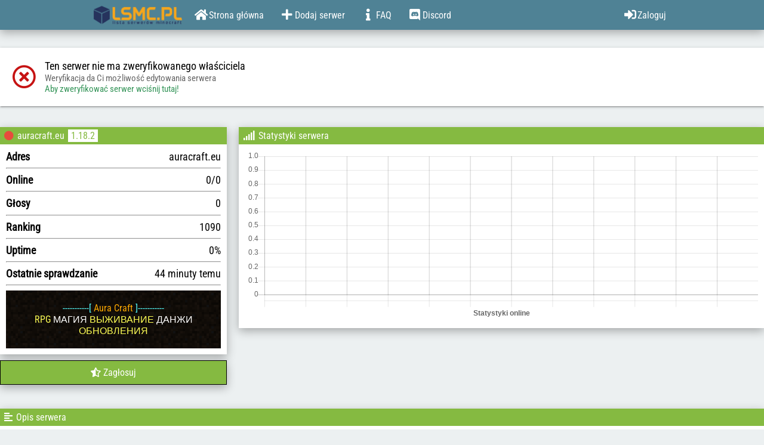

--- FILE ---
content_type: text/html;charset=UTF-8
request_url: https://lsmc.pl/server/4546113
body_size: 2550
content:
<!DOCTYPE html>
<html xmlns="http://www.w3.org/1999/xhtml" xmlns:description="http://www.w3.org/1999/xhtml" xmlns:minecraft="http://www.w3.org/1999/xhtml" lang="pl">
<head>
    <meta name="theme-color" content="#febf01"/>

    <meta charset="utf-8"/>
    <meta http-equiv="X-UA-Compatible" content="IE=edge"/>
    <meta name="viewport" content="width=device-width, initial-scale=1, maximum-scale=5"/>

    <meta name="og:site_name" content="Lista serwerów minecraft - lsmc.pl"/>
    
    <meta name="og:url" content="https://lsmc.pl/server/4546113"/>
    <meta name="og:image" content="https://lsmc.pl/images/logo-rgb.png"/>
    <meta name="og:type" content="website"/>

    
    
    <meta name="description" content="Zobacz informacje na temat auracraft.eu"/>
    <meta name="keywords" content="lista,serwer,minecraft,promuj,bukkit,craftbukkit,spigot,1.13"/>

    <link rel="stylesheet" type="text/css" href="/assets/all.css"/>
    <link rel="stylesheet" href="https://use.fontawesome.com/releases/v5.5.0/css/all.css"
          integrity="sha384-B4dIYHKNBt8Bc12p+WXckhzcICo0wtJAoU8YZTY5qE0Id1GSseTk6S+L3BlXeVIU" crossorigin="anonymous"/>
    <!--<link rel="stylesheet" type="text/css"-->
    <!--th:href="@{//maxcdn.bootstrapcdn.com/font-awesome/4.7.0/css/font-awesome.min.css}"/>-->
    <link rel="stylesheet" type="text/css"
          href="//cdnjs.cloudflare.com/ajax/libs/toastr.js/latest/toastr.min.css"/>

    <script type="text/javascript">(function (e, t, n) {
        var r = e.querySelectorAll("html")[0];
        r.className = r.className.replace(/(^|\s)no-js(\s|$)/, "$1js$2")
    })(document, window, 0);</script>

    <script src="//ajax.googleapis.com/ajax/libs/jquery/3.6.0/jquery.min.js"></script>
    <script async="async" src="//cdnjs.cloudflare.com/ajax/libs/toastr.js/latest/toastr.min.js"></script>

    <!-- Global site tag (gtag.js) - Google Analytics -->
    <script async="async" src="https://www.googletagmanager.com/gtag/js?id=UA-52660475-5"></script>
    <script type="text/javascript">
        /*<![CDATA[*/
        window.dataLayer = window.dataLayer || [];

        function gtag() {
            dataLayer.push(arguments);
        }

        gtag('js', new Date());

        gtag('config', 'UA-52660475-5');
        /*]]>*/
    </script>
    <meta name="google-site-verification" content="x4VCVpWIGFIFpip6SbSiLLU9BRZBdk9BHBP4r3uyVpE"/>
    <!--    <script async="async" src="//pagead2.googlesyndication.com/pagead/js/adsbygoogle.js"></script>-->
    <!--    <script>-->
    <!--        /*<![CDATA[*/-->
    <!--        (adsbygoogle = window.adsbygoogle || []).push({-->
    <!--            google_ad_client: "ca-pub-4606354932728834",-->
    <!--            enable_page_level_ads: true-->
    <!--        });-->
    <!--        /*]]>*/-->
    <!--    </script>-->
    <script defer data-domain="lsmc.pl" src="https://plausible.goxy.io/js/script.js"></script>
</head>

<head>
    <title>Serwer Minecraft auracraft.eu - lsmc.pl</title>
    <meta name="og:title" content="Serwer auracraft.eu"/>

    <link rel="canonical" href="https://lsmc.pl/server/4546113"/>
</head>
<body>


<nav class="navbar">
    <div class="container">
        <a href="/" class="header" title="strona główna">
            <img src="/images/logo.png" alt="logo listy serwerów"/>
        </a>
        <a href="/" class="navbar-element" title="strona główna">
            <i class="fas fa-home fa-fw" aria-hidden="true"></i>
            <span>Strona główna</span>
        </a>
        <a href="/server/add" class="navbar-element" title="dodaj serwer do listy serwerów minecraft">
            <i class="fas fa-plus fa-fw" aria-hidden="true"></i>
            <span>Dodaj serwer</span>
        </a>
        <a href="/help" class="navbar-element" title="pomoc dotycząca listy serwerów minecraft">
            <i class="fas fa-info fa-fw" aria-hidden="true"></i>
            <span>FAQ</span>
        </a>
        <a href="/discord" class="navbar-element" title="discord listy serwerów" target="_blank">
            <i class="fab fa-discord fa-fw" aria-hidden="true"></i>
            <span>Discord</span>
        </a>

        <a href="/login" class="navbar-element right" title="zaloguj się">
            <i class="fas fa-sign-in-alt fa-fw" aria-hidden="true"></i>
            <span>Zaloguj</span>
        </a>

        
    </div>
</nav>

<div class="server-container">
    

    <div class="layout-container layout-status">
        <content>
            <div>
                <i class="far fa-times-circle status-icon"></i>
                <div class="status-description">
                    <span class="status-title">Ten serwer nie ma zweryfikowanego właściciela</span>
                    <span class="small-text">Weryfikacja da Ci możliwość edytowania serwera</span>
                    <a class="small-text" href="/server/4546113/verify">Aby zweryfikować serwer
                        wciśnij tutaj!</a>
                </div>
            </div>
        </content>
    </div>

    <div class="server-sub-container">
        <div class="server-panel">
            <div class="server-sub-panel">
                <div class="server-info">
                    <div class="layout-header server-view-header">
                        
                            
                            <i class="fa fa-circle status-color offline-color"></i>
                            
                        
                        
                        <span>auracraft.eu</span>

                        <div class="tags">
                            <a class="tag" href="/serwery-minecraft-1.18.2">1.18.2</a>
                        </div>
                    </div>
                    <div class="server-view-body">
                        <div class="info-field">
                            <span class="info-field-key">Adres</span>
                            <span class="info-field-value">auracraft.eu</span>
                        </div>
                        <hr/>
                        <div class="info-field">
                            <span class="info-field-key">Online</span>
                            <span class="info-field-value">
                    0/0
                </span>
                            
                        </div>
                        <hr/>
                        <div class="info-field">
                            <span class="info-field-key">Głosy</span>
                            <span class="info-field-value">0</span>
                        </div>
                        <hr/>
                        <div class="info-field">
                            <span class="info-field-key">Ranking</span>
                            <span class="info-field-value">1090</span>
                        </div>
                        <hr/>
                        <div class="info-field">
                            <span class="info-field-key">Uptime</span>
                            <span class="info-field-value">0%</span>
                        </div>
                        
                            <hr/>
                            <div class="info-field">
                                <span class="info-field-key">Ostatnie sprawdzanie</span>
                                
                                <span class="info-field-value timeago"
                                      data-time="18/01/2026 19:47:52 Z">18/01/2026 19:47:52</span>
                            </div>
                        
                        
                        
                            <hr/>
                            <div class="minecraft-motd"><font class="bold strike" color="#55ffff">-----------[</font><font class="bold" color="#ffaa00"> Aura Craft </font><font class="bold strike" color="#55ffff">]-----------</br></font><font color="#ffff55">RPG </font><font color="#ffffff">&Mcy;&Acy;&Gcy;&Icy;&YAcy; </font><font color="#ffff55">&Vcy;&Ycy;&ZHcy;&Icy;&Vcy;&Acy;&Ncy;&Icy;&IEcy; </font><font color="#ffffff">&Dcy;&Acy;&Ncy;&ZHcy;&Icy; </font><font color="#ffff55">&Ocy;&Bcy;&Ncy;&Ocy;&Vcy;&Lcy;&IEcy;&Ncy;&Icy;&YAcy;</font></div>
                        
                    </div>
                </div>

                <a href="/server/4546113/vote" class="server-button green">
                    <i class="fas fa-star-half-alt" aria-hidden="true"></i>
                    <span>Zagłosuj</span>
                </a>

                
                
                
            </div>
        </div>

        <div class="server-stats">
            <div class="layout-header server-view-header">
                <i class="fas fa-signal" aria-hidden="true"></i>
                <span>Statystyki serwera</span>
            </div>
            <div class="server-view-body">
                <div class="statistics">
                    <div class="iframe-container">
                        <!--<canvas id="stats"></canvas>-->
                        <iframe scrolling="no" frameborder="0"
                                src="/widget?serverId=4546113&amp;type=stats"></iframe>
                    </div>
                </div>
            </div>
        </div>

        <div class="server-description">
            <div class="layout-header server-view-header">
                <i class="fas fa-align-left" aria-hidden="true"></i>
                <span>Opis serwera</span>
            </div>
            <div class="server-view-body">
                <div class="center-image">
                    <img class="banner-image" alt="baner serwera auracraft.eu"
                         src="/banner/banner_empty"/>
                </div>

                
            </div>
        </div>
    </div>
</div>

<script src="/js/moment.min.js"></script>

<script>
    function updateTimeAgo() {
        $(".timeago[data-time]").each(function () {
            $(this).text(moment($(this).data("time"), "DD/MM/YYYY HH:mm:ss ZZ", true).fromNow());
        });
    }

    updateTimeAgo();

    $(function () {
        updateTimeAgo();
        setInterval(updateTimeAgo, 1000);
    });
</script>


<script src="//cdnjs.cloudflare.com/ajax/libs/Chart.js/2.7.3/Chart.min.js"></script>


    <footer class="footer">
        <div class="container">
            <a class="footer-element" href="/help/rules">Warunki korzystania z serwisu</a>
            <a class="footer-element right" href="/contact" title="skontaktuj się z nami">Kontakt</a>
        </div>
    </footer>

    <script src="/assets/all.js"></script>

</body>
</html>

--- FILE ---
content_type: text/html;charset=UTF-8
request_url: https://lsmc.pl/widget?serverId=4546113&type=stats
body_size: -276
content:
<!DOCTYPE html>
<html xmlns="http://www.w3.org/1999/xhtml" lang="pl">
<head>
    <title>Wiget serwera Minecraft</title>

    <link rel="stylesheet" type="text/css" href="/assets/stats.css"/>
    <script src="//ajax.googleapis.com/ajax/libs/jquery/3.6.0/jquery.min.js"></script>
    <script src="/js/moment.min.js"></script>
    <script src="//cdnjs.cloudflare.com/ajax/libs/Chart.js/2.7.3/Chart.min.js"></script>
</head>
<body>

<canvas id="stats" class="stats"></canvas>
<script src="/assets/stats.js"></script>

</body>
</html>

--- FILE ---
content_type: text/javascript;charset=UTF-8
request_url: https://lsmc.pl/assets/stats.js
body_size: 345
content:

function getParameterByName(name,url){if(!url)url=window.location.href;name=name.replace(/[\[\]]/g,'\\$&');var regex=new RegExp('[?&]'+name+'(=([^&#]*)|&|#|$)'),results=regex.exec(url);if(!results)return null;if(!results[2])return'';return decodeURIComponent(results[2].replace(/\+/g,' '));}
if(typeof serverId==="undefined"){serverId=getParameterByName("serverId");}
var ctx=document.getElementById("stats").getContext('2d');var chart=new Chart(ctx,{type:'line',options:{title:{display:true,padding:5,text:"Statystyki online",fontFamily:"'Roboto Condensed', sans-serif",position:"bottom"},elements:{point:{radius:0}},scales:{xAxes:[{id:"x-axis-1",type:'time',time:{parser:'HH:mm DD.MM.YYYY',tooltipFormat:'HH:mm DD.MM.YYYY'},ticks:{display:false}},{id:"x-axis-2",type:'time',time:{parser:'HH:mm DD.MM.YYYY',tooltipFormat:'HH:mm'},ticks:{display:false}}],yAxes:[{ticks:{beginAtZero:true}}]},tooltips:{mode:"label",intersect:false},animation:false,responsive:true,aspectRatio:3}});loadData({label:"Gracze online",borderColor:"blue",xAxisID:"x-axis-1"});function loadData(options){$.ajax({url:"/api/server/"+serverId+"/stats",success:function(response){let data=[];for(let i=0;i<response.length;i++){let time=new Date(response[i]["time"]);data.push({x:time,y:response[i]["value"]});}
let axis=options.xAxisID;let dataset={data:data,fill:false,borderWidth:1.5,...options};chart.data.datasets.push(Object.assign({},dataset,options));if(data.length){chart.scales[axis].options.time.min=data[0].x;chart.scales[axis].options.time.max=data[data.length-1].x;}
chart.update();}});};
